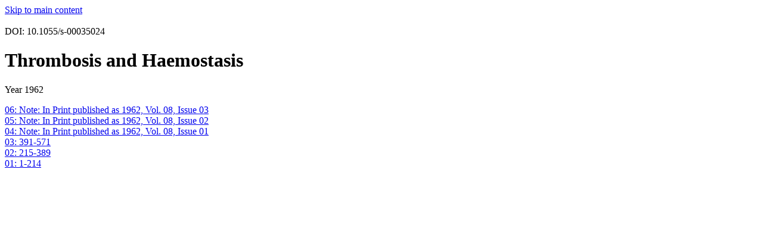

--- FILE ---
content_type: text/html;charset=UTF-8
request_url: https://www.thieme-connect.com/products/ejournals/issues/10.1055/s-00035024/1962
body_size: 1658
content:
<!DOCTYPE html>
<html lang="en" >
  <head>
    <title>Thieme E-Books &amp; E-Journals</title>
  </head>
  <body>
  <!-- Accessibility: Skip to main content -->
  <a href="#content" class="skip-link visually-hidden">Skip to main content</a>

  <nav></nav>
  <main>
    <div id="content">
      
        <div id="institutionName">
          
        </div>
        <br/>
      
      <div class="doi">DOI: 10.1055/s-00035024</div>
      <h1>Thrombosis and Haemostasis</h1>
      <p>
        <span class="issueNumber">Year 1962</span>
      </p>

      
        <div>
          <a href="/products/ejournals/issue/10.1055/s-009-45027">
            06: Note: In Print published as 1962, Vol. 08, Issue 03
          </a>
        </div>
      
        <div>
          <a href="/products/ejournals/issue/10.1055/s-008-40044">
            05: Note: In Print published as 1962, Vol. 08, Issue 02
          </a>
        </div>
      
        <div>
          <a href="/products/ejournals/issue/10.1055/s-009-45026">
            04: Note: In Print published as 1962, Vol. 08, Issue 01
          </a>
        </div>
      
        <div>
          <a href="/products/ejournals/issue/10.1055/s-009-45025">
            03: 391-571
          </a>
        </div>
      
        <div>
          <a href="/products/ejournals/issue/10.1055/s-009-45029">
            02: 215-389
          </a>
        </div>
      
        <div>
          <a href="/products/ejournals/issue/10.1055/s-009-45028">
            01: 1-214
          </a>
        </div>
      
      <p></p>
    </div>
  </main>
  <footer></footer>
  </body>
</html>